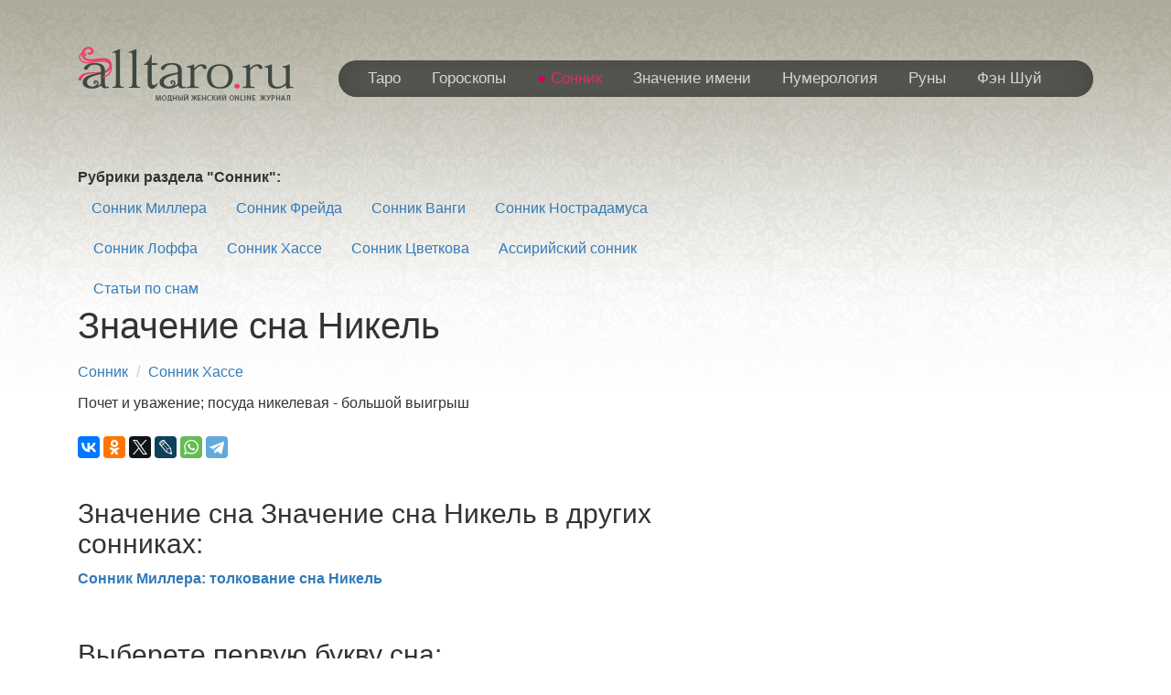

--- FILE ---
content_type: text/html; charset=UTF-8
request_url: https://www.alltaro.ru/sleep/sonnikHasse/nikel.html
body_size: 8449
content:
<!doctype html>
<!--[if lt IE 7]><html lang="ru" class="lt-ie9 lt-ie8 lt-ie7"><![endif]-->
<!--[if IE 7]><html lang="ru" class="lt-ie9 lt-ie8"><![endif]-->
<!--[if IE 8]><html lang="ru" class="lt-ie9"><![endif]-->
<!--[if gt IE 8]><!-->
<html lang="ru">
<!--<![endif]-->
<head>
    <title>Значение сна никель, cонник никель, cон никель на alltaro.ru</title>
    <meta http-equiv="Content-Type" content="text/html; charset=utf-8" />

    <meta name="keywords" content="" />
    <meta name="description" content="Почет и уважение; посуда никелевая - большой выигрыш" />
    <link rel="canonical" href="https://www.alltaro.ru/sleep/sonnikHasse/nikel.html" />

    <meta property="og:site_name" content="Alltaro.Ru" />
    <meta property="og:locale" content="ru_RU" />
    <meta property="og:type" content="article" 0/>
    <meta property="og:title" content="Значение сна никель, cонник никель, cон никель" />
    <meta property="og:description" content="Почет и уважение; посуда никелевая - большой выигрыш" />
    <meta property="og:url" content="https://www.alltaro.ru/sleep/sonnikHasse/nikel.html" />
    <meta property="og:image" content="/i/logo.png" />
    <meta property="og:image:width" content="236" />
    <meta property="og:image:height" content="60" />

    <meta name="referrer" content="origin" />
    <meta name="referrer-policy" content="no-referrer-when-downgrade" />
    <meta name="viewport" content="width=device-width, initial-scale=1.0" />
    <meta name="robots" content="noodp" />
    <meta name="language" content="ru" />

    <meta name="google-site-verification" content="bfqMIorCkopu0xzZRdMKsk3jCyr76K15n9VdcPdEUgU" />

    <link rel="shortcut icon" type="image/x-icon" href="/i/favicon.ico" />
    <link rel="stylesheet" href="/css/bootstrap/bootstrap.min.css" />
    <link rel="stylesheet" href="/css/fonts.css" />
    <link rel="stylesheet" href="/css/main.css" />
    <link rel="stylesheet" href="/css/media.css" />

    <script src="/js/jquery/jquery-3.3.1.min.js"></script>
    <script src="//yastatic.net/es5-shims/0.0.2/es5-shims.min.js"></script>
    <script src="//yastatic.net/share2/share.js"></script>
    
    <script type="text/javascript" src="//vk.com/js/api/openapi.js?156"></script>
    <script type="text/javascript">
    <!--
        VK.init({apiId: 1862220, onlyWidgets: true});
    -->
    </script>

</head>

<body itemscope="" itemtype="http://schema.org/WebPage">
<header itemscope="" itemtype="http://schema.org/WPHeader">
    <div class="navbar navbar-inverse " role="navigation">
        <div class="banner">
            <div style="margin: 0 auto;"></div>
        </div>
        <div class="container">
            <div class="navbar-header">
                <button type="button" class="navbar-toggle" data-toggle="collapse" data-target=".navbar-collapse">
                    <span class="sr-only">Меню</span>
                    <span class="icon-bar"></span>
                    <span class="icon-bar"></span>
                    <span class="icon-bar"></span>
                </button>
            </div>

            <div style="visibility: hidden;">
                <!--noindex--><!-- Yandex.Metrika counter -->
<script type="text/javascript" >
   (function(m,e,t,r,i,k,a){m[i]=m[i]||function(){(m[i].a=m[i].a||[]).push(arguments)};
   m[i].l=1*new Date();k=e.createElement(t),a=e.getElementsByTagName(t)[0],k.async=1,k.src=r,a.parentNode.insertBefore(k,a)})
   (window, document, "script", "https://mc.yandex.ru/metrika/tag.js", "ym");

   ym(9856801, "init", {
        clickmap:true,
        trackLinks:true,
        accurateTrackBounce:true,
        webvisor:true,
        trackHash:true
   });
</script>
<noscript><div><img src="https://mc.yandex.ru/watch/9856801" style="position:absolute; left:-9999px;" alt="" /></div></noscript>
<!-- /Yandex.Metrika counter -->

<!-- Global site tag (gtag.js) - Google Analytics -->
<script async src="https://www.googletagmanager.com/gtag/js?id=UA-3559142-1"></script>
<script>
  window.dataLayer = window.dataLayer || [];
  function gtag(){dataLayer.push(arguments);}
  gtag('js', new Date());

  gtag('config', 'UA-3559142-1');
</script>


<!--LiveInternet counter--><script type="text/javascript">
new Image().src = "//counter.yadro.ru/hit?r"+
escape(document.referrer)+((typeof(screen)=="undefined")?"":
";s"+screen.width+"*"+screen.height+"*"+(screen.colorDepth?
screen.colorDepth:screen.pixelDepth))+";u"+escape(document.URL)+
";h"+escape(document.title.substring(0,150))+
";"+Math.random();</script><!--/LiveInternet-->
<!-- begin of Top100 code -->

<!-- Top100 (Kraken) Counter -->
<script>
    (function (w, d, c) {
    (w[c] = w[c] || []).push(function() {
        var options = {
            project: 1321590,
            user_id: null,
        };
        try {
            w.top100Counter = new top100(options);
        } catch(e) { }
    });
    var n = d.getElementsByTagName("script")[0],
    s = d.createElement("script"),
    f = function () { n.parentNode.insertBefore(s, n); };
    s.type = "text/javascript";
    s.async = true;
    s.src =
    (d.location.protocol == "https:" ? "https:" : "http:") +
    "//st.top100.ru/top100/top100.js";

    if (w.opera == "[object Opera]") {
    d.addEventListener("DOMContentLoaded", f, false);
} else { f(); }
})(window, document, "_top100q");
</script>
<noscript>
  <img src="//counter.rambler.ru/top100.cnt?pid=1321590" alt="Топ-100" />
</noscript>
<!-- END Top100 (Kraken) Counter -->

<!-- Rating@Mail.ru counter -->
<script type="text/javascript">
var _tmr = window._tmr || (window._tmr = []);
_tmr.push({id: "1298243", type: "pageView", start: (new Date()).getTime()});
(function (d, w, id) {
  if (d.getElementById(id)) return;
  var ts = d.createElement("script"); ts.type = "text/javascript"; ts.async = true; ts.id = id;
  ts.src = (d.location.protocol == "https:" ? "https:" : "http:") + "//top-fwz1.mail.ru/js/code.js";
  var f = function () {var s = d.getElementsByTagName("script")[0]; s.parentNode.insertBefore(ts, s);};
  if (w.opera == "[object Opera]") { d.addEventListener("DOMContentLoaded", f, false); } else { f(); }
})(document, window, "topmailru-code");
</script><noscript><div>
<img src="//top-fwz1.mail.ru/counter?id=1298243;js=na" style="border:0;position:absolute;left:-9999px;" alt="" />
</div></noscript>
<!-- //Rating@Mail.ru counter -->
<!--/noindex-->
            </div>
            <div class="col-md-3 col-sm-12 col-xs-12">
                <div class="logo">
                    <a id="logo" href="/"><img  class="img-responsive" src="/i/logo.png" alt="Значение сна никель, cонник никель, cон никель"></a>
                </div>
            </div>
            <div class="col-md-9 col-sm-12 col-xs-12">
                <div class="collapse navbar-collapse" itemscope="" itemtype="http://schema.org/SiteNavigationElement">
                    <ul class="nav navbar-nav">
                                                <li><a href="/taro/"  itemprop="url">Таро</a></li>
                                                <li><a href="/horoscopes/"  itemprop="url">Гороскопы</a></li>
                                                <li class="active"><a href="/sleep/"  class="active" itemprop="url">Сонник</a></li>
                                                <li><a href="/names/"  itemprop="url">Значение имени</a></li>
                                                <li><a href="/numerology/"  itemprop="url">Нумерология</a></li>
                                                <li><a href="/runes/"  itemprop="url">Руны</a></li>
                                                <li><a href="/fenshui/"  itemprop="url">Фэн Шуй</a></li>
                                            </ul>
                </div>
            </div>
        </div>
    </div>
</header>
<div class="main">
    <div class="container">
        <div class="col-md-12">
            <div class="banner ">
                <div style="margin: 0 auto;"></div>
            </div>
        </div>
        <div id="content" class="col-md-8 col-sm-12">
            <div class="wrapper-content">
                <div class="clearfix">
<strong>Рубрики раздела "Сонник":</strong>
    <ul  class="nav nav-pills ">
                <li>
                <a href="/sleep/sonnikMillera/" title="Сонник Миллера">Сонник Миллера</a>
                </li>
                <li>
                <a href="/sleep/sonnikFreida/" title="Сонник Фрейда">Сонник Фрейда</a>
                </li>
                <li>
                <a href="/sleep/sonnikVangi/" title="Сонник Ванги">Сонник Ванги</a>
                </li>
                <li>
                <a href="/sleep/sonnikNostradamusa/" title="Сонник Нострадамуса">Сонник Нострадамуса</a>
                </li>
                <li>
                <a href="/sleep/sonnikLoffa/" title="Сонник Лоффа">Сонник Лоффа</a>
                </li>
                <li>
                <a href="/sleep/sonnikHasse/" title="Сонник Хассе" class="active">Сонник Хассе</a>
                </li>
                <li>
                <a href="/sleep/sonnikCvetkova/" title="Сонник Цветкова">Сонник Цветкова</a>
                </li>
                <li>
                <a href="/sleep/assiriyskiysonnik/" title="Ассирийский сонник">Ассирийский сонник</a>
                </li>
                <li>
                <a href="/sleep/sleeparticles/" title="Статьи по снам">Статьи по снам</a>
                </li>
            </ul>
</div>

                <article itemscope="" itemType="http://schema.org/Article">
    <h1 itemprop="name">Значение сна Никель</h1>
    <ol class="breadcrumb">
                <li><a href="/sleep/" itemprop="articleSection">Сонник</a></li>
                <li><a href="/sleep/sonnikHasse/" itemprop="articleSection">Сонник Хассе</a></li>
            </ol>
    <div class="article-text" itemprop="articleBody">Почет и уважение; посуда никелевая - большой выигрыш<br /></div>
</article>
<br />
<div id="ya-share2" class="ya-share2" data-services="vkontakte,facebook,odnoklassniki,twitter,lj,whatsapp,telegram"></div>
<br />

<h2>Значение сна Значение сна Никель в других сонниках:</h2>
<ul class="list-unstyled ">
        <li><a href="/sleep/sonnikMillera/nikel.html" class="title" title="Сонник Миллера: толкование сна Никель"><strong class="title">Сонник Миллера: толкование сна Никель</strong></a>
    </ul>
<br>

<h2>Выберете первую букву сна:</h2>
<ul class="chars_list list-inline">
<li><a href="/sleep/sonnikHasse/?char=1" title="Значения сна на букву А">А</a></li>
<li><a href="/sleep/sonnikHasse/?char=2" title="Значения сна на букву Б">Б</a></li>
<li><a href="/sleep/sonnikHasse/?char=3" title="Значения сна на букву В">В</a></li>
<li><a href="/sleep/sonnikHasse/?char=4" title="Значения сна на букву Г">Г</a></li>
<li><a href="/sleep/sonnikHasse/?char=5" title="Значения сна на букву Д">Д</a></li>
<li><a href="/sleep/sonnikHasse/?char=6" title="Значения сна на букву Е">Е</a></li>
<li><a href="/sleep/sonnikHasse/?char=7" title="Значения сна на букву Ж">Ж</a></li>
<li><a href="/sleep/sonnikHasse/?char=8" title="Значения сна на букву З">З</a></li>
<li><a href="/sleep/sonnikHasse/?char=9" title="Значения сна на букву И">И</a></li>
<li><a href="/sleep/sonnikHasse/?char=10" title="Значения сна на букву К">К</a></li>
<li><a href="/sleep/sonnikHasse/?char=11" title="Значения сна на букву Л">Л</a></li>
<li><a href="/sleep/sonnikHasse/?char=12" title="Значения сна на букву М">М</a></li>
<li><a href="/sleep/sonnikHasse/?char=13" title="Значения сна на букву Н">Н</a></li>
<li><a href="/sleep/sonnikHasse/?char=14" title="Значения сна на букву О">О</a></li>
<li><a href="/sleep/sonnikHasse/?char=15" title="Значения сна на букву П">П</a></li>
<li><a href="/sleep/sonnikHasse/?char=16" title="Значения сна на букву Р">Р</a></li>
<li><a href="/sleep/sonnikHasse/?char=17" title="Значения сна на букву С">С</a></li>
<li><a href="/sleep/sonnikHasse/?char=18" title="Значения сна на букву Т">Т</a></li>
<li><a href="/sleep/sonnikHasse/?char=19" title="Значения сна на букву У">У</a></li>
<li><a href="/sleep/sonnikHasse/?char=20" title="Значения сна на букву Ф">Ф</a></li>
<li><a href="/sleep/sonnikHasse/?char=21" title="Значения сна на букву Х">Х</a></li>
<li><a href="/sleep/sonnikHasse/?char=22" title="Значения сна на букву Ц">Ц</a></li>
<li><a href="/sleep/sonnikHasse/?char=23" title="Значения сна на букву Ч">Ч</a></li>
<li><a href="/sleep/sonnikHasse/?char=24" title="Значения сна на букву Ш">Ш</a></li>
<li><a href="/sleep/sonnikHasse/?char=25" title="Значения сна на букву Щ">Щ</a></li>
<li><a href="/sleep/sonnikHasse/?char=26" title="Значения сна на букву Э">Э</a></li>
<li><a href="/sleep/sonnikHasse/?char=27" title="Значения сна на букву Ю">Ю</a></li>
<li><a href="/sleep/sonnikHasse/?char=28" title="Значения сна на букву Я">Я</a></li>
</ul>

<div id="popular">
<h2>Сонники:</h2>
<div class="media">
    <h2><a href="/sleep/sonnikMillera/" title="Сонник Миллера">Сонник Миллера</a></h2>    <div class="media-left"><a href="/sleep/sonnikMillera/" title="Сонник Миллера"><img src="" alt="" width="" border="0" align="left" class="anons" /></a></div>    <div class="media-body">Сонник Миллера. Самый популярный из всех известных сонников, в своем составе имеет около двух тысяч толкований. <a href="/sleep/sonnikMillera/" title="Сонник Миллера">подробнее &rarr;</a></div></div>
<div class="media">
    <h2><a href="/sleep/sonnikFreida/" title="Сонник Фрейда">Сонник Фрейда</a></h2>    <div class="media-left"><a href="/sleep/sonnikFreida/" title="Сонник Фрейда"><img src="" alt="" width="" border="0" align="left" class="anons" /></a></div>    <div class="media-body">Сонник Фрейда. Зигмунд Фрейд. Известный немецкий психоаналитик. На основе его теории психоанализа и составлен этот сонник. <a href="/sleep/sonnikFreida/" title="Сонник Фрейда">подробнее &rarr;</a></div></div>
<div class="media">
    <h2><a href="/sleep/sonnikVangi/" title="Сонник Ванги">Сонник Ванги</a></h2>    <div class="media-left"><a href="/sleep/sonnikVangi/" title="Сонник Ванги"><img src="" alt="" width="" border="0" align="left" class="anons" /></a></div>    <div class="media-body">Сонник Болгарской ясновидящей Ванги . <a href="/sleep/sonnikVangi/" title="Сонник Ванги">подробнее &rarr;</a></div></div>
<div class="media">
    <h2><a href="/sleep/sonnikNostradamusa/" title="Сонник Нострадамуса">Сонник Нострадамуса</a></h2>    <div class="media-left"><a href="/sleep/sonnikNostradamusa/" title="Сонник Нострадамуса"><img src="" alt="" width="" border="0" align="left" class="anons" /></a></div>    <div class="media-body">Сонник Нострадамуса. Мишель Нострадамус. Пророк живший в 16 столетии во Франции. <a href="/sleep/sonnikNostradamusa/" title="Сонник Нострадамуса">подробнее &rarr;</a></div></div>
<div class="media">
    <h2><a href="/sleep/sonnikLoffa/" title="Сонник Лоффа">Сонник Лоффа</a></h2>    <div class="media-left"><a href="/sleep/sonnikLoffa/" title="Сонник Лоффа"><img src="" alt="" width="" border="0" align="left" class="anons" /></a></div>    <div class="media-body">Сонник Лоффа. Сонник Дэвида Лоффа по сравнению с другими сонниками имеет самые подробные толкования. <a href="/sleep/sonnikLoffa/" title="Сонник Лоффа">подробнее &rarr;</a></div></div>
<div class="media">
    <h2><a href="/sleep/sonnikHasse/" title="Сонник Хассе">Сонник Хассе</a></h2>    <div class="media-left"><a href="/sleep/sonnikHasse/" title="Сонник Хассе"><img src="" alt="" width="" border="0" align="left" class="anons" /></a></div>    <div class="media-body">Сонник Хассе. Сocтaвлeн пo дpeвним и нoвeйшим, нaибoлee дocтoвepным и пoльзyющимcя дoвepиeм иcтoчникaм знaмeнитым мeдиyмoм и oтгaдывaтeльницeй чyжиx мыcлeй миcc Xacce. <a href="/sleep/sonnikHasse/" title="Сонник Хассе">подробнее &rarr;</a></div></div>
<div class="media">
    <h2><a href="/sleep/sonnikCvetkova/" title="Сонник Цветкова">Сонник Цветкова</a></h2>    <div class="media-left"><a href="/sleep/sonnikCvetkova/" title="Сонник Цветкова"><img src="" alt="" width="" border="0" align="left" class="anons" /></a></div>    <div class="media-body">Сонник Цветкова. Сонник составленный Евгением Цветковым. Профессионально исследует сны и сновидения в течение 25 лет. <a href="/sleep/sonnikCvetkova/" title="Сонник Цветкова">подробнее &rarr;</a></div></div>
<div class="media">
    <h2><a href="/sleep/assiriyskiysonnik/" title="Ассирийский сонник">Ассирийский сонник</a></h2>    <div class="media-left"><a href="/sleep/assiriyskiysonnik/" title="Ассирийский сонник"><img src="" alt="" width="" border="0" align="left" class="anons" /></a></div>    <div class="media-body">Ассирийский сонник представляет собой перевод публикации ассирийского сонника, сделанного А. Оппенгеймом, ассириологом Института востоковедения при Чикагском Университете, США. Этот ассирийский сонник, написанный клинописью на глиняных табличках окол <a href="/sleep/assiriyskiysonnik/" title="Ассирийский сонник">подробнее &rarr;</a></div></div>
<div class="media">
    <h2><a href="/sleep/sleeparticles/" title="Статьи по снам">Статьи по снам</a></h2>    <div class="media-left"><a href="/sleep/sleeparticles/" title="Статьи по снам"><img src="" alt="" width="" border="0" align="left" class="anons" /></a></div>    <div class="media-body"> <a href="/sleep/sleeparticles/" title="Статьи по снам">подробнее &rarr;</a></div></div>
</div>



<h2>Это интересно:</h2>

 
 
    <div class="media article_encloser">
    <h3><a href="/taro/articles/history/istoriya-taro.html" title="История таро">История таро</a></h3>
    <ol class="breadcrumb"><li><a href="/taro/" title="Таро">Таро</a></li><li><a href="/taro/articles/" title="Статьи по таро">Статьи по таро</a></li><li><a href="/taro/articles/history/" title="История Таро">История Таро</a></li></ol>
    <div class="media-left"><a href="/taro/articles/history/istoriya-taro.html" title="История таро"><img src="/images/document_138_5427f119d5b0d2305fde0d8ab6089ad5.jpg" alt="История таро" width="150" border="0" align="left" class="anons" /></a></div>    <div class="media-body">Давным давно известно, что картежники — самыйсуеверный народ на свете. И действительно, ни одна игра не овеяна такимфантастическим ореолом, как карты. Используемые и для гадания, карточныесимволы в течение веков владели людским воображением. Многие произведениярусских писателей XIX века были посвящены этой теме, и всегда карты имелифатальный, магический смысл. &nbsp; <a href="/taro/articles/history/istoriya-taro.html" title="История таро">читать полностью&nbsp;&rarr;</a></div>
</div> 

 
 
    <div class="media article_encloser">
    <h3><a href="/taro/articles/cardsguess/gadaniya-na-kartah-tolkovanie-kart.html" title="Гадания на картах, толкование карт">Гадания на картах, толкование карт</a></h3>
    <ol class="breadcrumb"><li><a href="/taro/" title="Таро">Таро</a></li><li><a href="/taro/articles/" title="Статьи по таро">Статьи по таро</a></li><li><a href="/taro/articles/cardsguess/" title="Гадания на картах">Гадания на картах</a></li></ol>
    <div class="media-left"><a href="/taro/articles/cardsguess/gadaniya-na-kartah-tolkovanie-kart.html" title="Гадания на картах, толкование карт"><img src="/images/document_1387_9267c8a0f86ab86f4e197f54fc1df1a6.jpg" alt="Гадания на картах, толкование карт" width="150" border="0" align="left" class="anons" /></a></div>    <div class="media-body">Черви обозначают любовь и все, что связано с чувствами: дружбу, симпатию и семейные узы. Бубны соотносятся с путешествиями, поездками, деловыми предприятиями и связями. Трефы соответствуют власти, славе, дарованиям и всем видам денежных вопросов. Пики говорят о неудачах, страданиях, потерях, печали, измене, обмане и врагах. &nbsp; <a href="/taro/articles/cardsguess/gadaniya-na-kartah-tolkovanie-kart.html" title="Гадания на картах, толкование карт">читать полностью&nbsp;&rarr;</a></div>
</div> 

 
 
    <div class="media article_encloser">
    <h3><a href="/taro/articles/cardsguess/gadanie-na-lyubimogo.html" title="Гадание на любимого">Гадание на любимого</a></h3>
    <ol class="breadcrumb"><li><a href="/taro/" title="Таро">Таро</a></li><li><a href="/taro/articles/" title="Статьи по таро">Статьи по таро</a></li><li><a href="/taro/articles/cardsguess/" title="Гадания на картах">Гадания на картах</a></li></ol>
    <div class="media-left"><a href="/taro/articles/cardsguess/gadanie-na-lyubimogo.html" title="Гадание на любимого"><img src="/images/document_1382_bc4fd735a680d88f5d3bc94460ee65b2.jpg" alt="Гадание на любимого" width="150" border="0" align="left" class="anons" /></a></div>    <div class="media-body">Если в выложенных рядах две карты одного достоинства легли наискосок, взять их и отложить в сторону. На их место положить карты из колоды, начиная расклад с верхнего ряда слева направо. &nbsp; <a href="/taro/articles/cardsguess/gadanie-na-lyubimogo.html" title="Гадание на любимого">читать полностью&nbsp;&rarr;</a></div>
</div> 

 
 
    <div class="media article_encloser">
    <h3><a href="/taro/spreads/leonardo.html" title="Леонардо">Леонардо</a></h3>
    <ol class="breadcrumb"><li><a href="/taro/" title="Таро">Таро</a></li><li><a href="/taro/spreads/" title="Расклады Таро карт">Расклады Таро карт</a></li></ol>
        <div class="media-body">Данный расклад носит имя Леонардо да Винчи, так каквосходит к его рисунку, изображающему Витрувианского человека. Круг иквадрат на этом рисунке символизируют идеал (круг) и действительность(квадрат). Получается хорошая основа для расклада, показывающего,какова действительная ситуация вопрошающего (квадрат), и каковы егоцели, возможности и высший смысл (круг).Значение позицийВопрос1 - Смысл заданного вопроса осознаваемый аспект.9 - Смысл заданного &nbsp; <a href="/taro/spreads/leonardo.html" title="Леонардо">читать полностью&nbsp;&rarr;</a></div>
</div> 

 
 
    <div class="media article_encloser">
    <h3><a href="/taro/articles/history/proishozhdenie-taro.html" title="Происхождение таро">Происхождение таро</a></h3>
    <ol class="breadcrumb"><li><a href="/taro/" title="Таро">Таро</a></li><li><a href="/taro/articles/" title="Статьи по таро">Статьи по таро</a></li><li><a href="/taro/articles/history/" title="История Таро">История Таро</a></li></ol>
    <div class="media-left"><a href="/taro/articles/history/proishozhdenie-taro.html" title="Происхождение таро"><img src="/images/document_139_bdfc2fa11bd61e255066b7cd24d52e0a.jpg" alt="Происхождение таро" width="150" border="0" align="left" class="anons" /></a></div>    <div class="media-body">Ну, а откуда же все-таки они пришли к нам, спросите Вы? К однозначному ответу на этот вопрос ни ученые, ни исследователи до сих пор не пришли. Существует немало гипотез по этому поводу - одни подтверждаются реальными историческими фактами, но не очень многочисленными, другие же, напротив, - многочисленными, но не слишком реальными, порой противоречащими истории. &nbsp; <a href="/taro/articles/history/proishozhdenie-taro.html" title="Происхождение таро">читать полностью&nbsp;&rarr;</a></div>
</div> 


                <br />
                                
                <!--noindex--><!-- Yandex.RTB R-A-38814-2 -->
<div id="yandex_rtb_R-A-38814-2"></div>
<script type="text/javascript">
    (function(w, d, n, s, t) {
        w[n] = w[n] || [];
        w[n].push(function() {
            Ya.Context.AdvManager.render({
                blockId: "R-A-38814-2",
                renderTo: "yandex_rtb_R-A-38814-2",
                async: true
            });
        });
        t = d.getElementsByTagName("script")[0];
        s = d.createElement("script");
        s.type = "text/javascript";
        s.src = "//an.yandex.ru/system/context.js";
        s.async = true;
        t.parentNode.insertBefore(s, t);
    })(this, this.document, "yandexContextAsyncCallbacks");
</script><br class="clear" /><!--/noindex-->
                            
                <p><strong><a href="#" class="right">В начало страницы</a></strong></p>
            </div>
        </div>
        <div id="right-sidebar " class="col-md-4  col-sm-12">
            
<br />
<!--noindex--><!-- Yandex.RTB R-A-38814-6 -->
<div id="yandex_rtb_R-A-38814-6"></div>
<script type="text/javascript">
    (function(w, d, n, s, t) {
        w[n] = w[n] || [];
        w[n].push(function() {
            Ya.Context.AdvManager.render({
                blockId: "R-A-38814-6",
                renderTo: "yandex_rtb_R-A-38814-6",
                async: true
            });
        });
        t = d.getElementsByTagName("script")[0];
        s = d.createElement("script");
        s.type = "text/javascript";
        s.src = "//an.yandex.ru/system/context.js";
        s.async = true;
        t.parentNode.insertBefore(s, t);
    })(this, this.document, "yandexContextAsyncCallbacks");
</script><br class="clear" /><!--/noindex-->        </div>
    </div>
</div>

<footer>
    <div class="footer">
        <div class="container">
            <div class="footer-menu col-md-12 col-sm-12 col-xs-12">
                <ul class="nav navbar-nav">
                                        <li class="dropdown">
                        <a href="/taro/" class="dropdown-toggle" data-toggle="dropdown" role="button" aria-haspopup="true" aria-expanded="false">Таро <span class="caret"></span></a>
                        <ul class="dropdown-menu">
                                                        <li><a href="/taro/articles/">Статьи по таро</a></li>
                                                        <li><a href="/taro/spreads/">Расклады Таро карт</a></li>
                                                        <li><a href="/taro/cards/">Значение карт Таро</a></li>
                                                        <li><a href="/taro/ptarot/">Online предсказания по картам Таро</a></li>
                                                    </ul>
                    </li>
                                        <li class="dropdown">
                        <a href="/horoscopes/" class="dropdown-toggle" data-toggle="dropdown" role="button" aria-haspopup="true" aria-expanded="false">Гороскопы <span class="caret"></span></a>
                        <ul class="dropdown-menu">
                                                        <li><a href="/horoscopes/daily/">Ежедневный гороскоп</a></li>
                                                        <li><a href="/horoscopes/weekly/">Еженедельный гороскоп</a></li>
                                                    </ul>
                    </li>
                                        <li class="dropdown">
                        <a href="/sleep/" class="dropdown-toggle" data-toggle="dropdown" role="button" aria-haspopup="true" aria-expanded="false">Сонник <span class="caret"></span></a>
                        <ul class="dropdown-menu">
                                                        <li><a href="/sleep/sonnikMillera/">Сонник Миллера</a></li>
                                                        <li><a href="/sleep/sonnikFreida/">Сонник Фрейда</a></li>
                                                        <li><a href="/sleep/sonnikVangi/">Сонник Ванги</a></li>
                                                        <li><a href="/sleep/sonnikNostradamusa/">Сонник Нострадамуса</a></li>
                                                        <li><a href="/sleep/sonnikLoffa/">Сонник Лоффа</a></li>
                                                        <li><a href="/sleep/sonnikHasse/">Сонник Хассе</a></li>
                                                        <li><a href="/sleep/sonnikCvetkova/">Сонник Цветкова</a></li>
                                                        <li><a href="/sleep/assiriyskiysonnik/">Ассирийский сонник</a></li>
                                                        <li><a href="/sleep/sleeparticles/">Статьи по снам</a></li>
                                                    </ul>
                    </li>
                                        <li class="dropdown">
                        <a href="/names/" class="dropdown-toggle" data-toggle="dropdown" role="button" aria-haspopup="true" aria-expanded="false">Значение имени <span class="caret"></span></a>
                        <ul class="dropdown-menu">
                                                        <li><a href="/names/men/">Мужские имена</a></li>
                                                        <li><a href="/names/women/">Женские имена</a></li>
                                                        <li><a href="/names/child_names/">Как назвать ребенка</a></li>
                                                    </ul>
                    </li>
                                        <li class="dropdown">
                        <a href="/numerology/" class="dropdown-toggle" data-toggle="dropdown" role="button" aria-haspopup="true" aria-expanded="false">Нумерология <span class="caret"></span></a>
                        <ul class="dropdown-menu">
                                                        <li><a href="/numerology/fate/">Число судьбы</a></li>
                                                        <li><a href="/numerology/yearnumber/">Прогноз на заданный год</a></li>
                                                        <li><a href="/numerology/monthnumber/">Прогноз на заданный месяц</a></li>
                                                        <li><a href="/numerology/daynumber/">Прогноз на заданный день</a></li>
                                                        <li><a href="/numerology/namevibration/">Числовая вибрация имени</a></li>
                                                        <li><a href="/numerology/heartwish/">Число желаний сердца</a></li>
                                                        <li><a href="/numerology/birthcompatibility/">Карта личной совместимости</a></li>
                                                        <li><a href="/numerology/study/">Подходящие занятия</a></li>
                                                        <li><a href="/numerology/housenumber/">Число Вашего дома</a></li>
                                                        <li><a href="/numerology/individuality/">Число индивидуальности</a></li>
                                                    </ul>
                    </li>
                                        <li class="dropdown">
                        <a href="/runes/" class="dropdown-toggle" data-toggle="dropdown" role="button" aria-haspopup="true" aria-expanded="false">Руны <span class="caret"></span></a>
                        <ul class="dropdown-menu">
                                                        <li><a href="/runes/aboutrunes/">О Рунах</a></li>
                                                        <li><a href="/runes/interpretation/">Значение рун</a></li>
                                                    </ul>
                    </li>
                                        <li class="dropdown">
                        <a href="/fenshui/" class="dropdown-toggle" data-toggle="dropdown" role="button" aria-haspopup="true" aria-expanded="false">Фэн Шуй <span class="caret"></span></a>
                        <ul class="dropdown-menu">
                                                        <li><a href="/fenshui/basic/">Основы Фэн Шуй</a></li>
                                                        <li><a href="/fenshui/element/">Пять стихий по Фэн Шуй</a></li>
                                                        <li><a href="/fenshui/love/">Фэн Шуй и любовь</a></li>
                                                        <li><a href="/fenshui/fortune/">Фэн Шуй и богатство</a></li>
                                                        <li><a href="/fenshui/health/">Фэн Шуй и здоровье</a></li>
                                                    </ul>
                    </li>
                                    </ul>
            </div>
            <div class="col-md-6 col-sm-12 col-xs-12">
                <div class="copyright">
                    <div class="footer-logo">
                        <img src="/i/logo-footer.png" alt="">
                    </div>
                    <div class="copyright-text">
                        <p>&copy; 2006&#8211;2025 AllTaro.ru </p>
                    </div>
                </div>
            </div>
            <div class="col-md-6 col-sm-12 col-xs-12">
                <ul class="menu">
                    <li><a href="/advert.html" data-toggle="modal" data-remote="false" data-target="#alltaroModal">Размещение рекламы</a></li>
                    <li><a href="/feedback.html" data-toggle="modal" data-remote="false" data-target="#alltaroModal">Контакты</a></li>
                </ul>
            </div>
            <div class="col-md-12 col-md-6 col-sm-12 col-xs-12 text-right">
                <div class="counter">
                    <!--noindex--><!--LiveInternet logo--><a href="//www.liveinternet.ru/click" target="_blank"><img src="//counter.yadro.ru/logo?52.5" title="LiveInternet: показано число просмотров и посетителей за 24 часа" alt="" border="0" width="88" height="31"/></a><!--/LiveInternet--><!--/noindex-->
                </div>
            </div>
        </div>
    </div>
</footer>

<!-- Modal -->
<div class="modal fade" id="alltaroModal" tabindex="-1" role="dialog" aria-labelledby="alltaroModalLabel">
    <div class="modal-dialog" role="document">
        <div class="modal-content">
        </div>
    </div>
</div>
<!--[if lt IE 9]>
<script src="/js/html5shiv/es5-shim.min.js"></script>
<script src="/js/html5shiv/html5shiv.min.js"></script>
<script src="/js/html5shiv/html5shiv-printshiv.min.js"></script>

<![endif]-->
<script src="/js/bootstrap/bootstrap.min.js"></script>
<script src="/js/common.js"></script>
<!-- Yandex.Metrika counter --><!-- /Yandex.Metrika counter -->
</body>
</html><!-- 1768815354  -->

--- FILE ---
content_type: application/javascript; charset=UTF-8
request_url: https://www.alltaro.ru/js/common.js
body_size: 979
content:
$(document).ready(function() {
    $('a[data-toggle="modal"]').on('click', function(e) {
        var target_modal = $(e.currentTarget).data('target');
        var remote_content = e.currentTarget.href;
        var modal = $(target_modal);
        var modalBody = $(target_modal + ' .modal-content');
        modal.on('show.bs.modal', function () {
            // use your remote content URL to load the modal body
            modalBody.load(remote_content);
        }).modal();
        return false;
    });
    $('#alltaroModal').on('hidden.bs.modal', function () {
        $('#alltaroModal .modal-content').html('');
    })
});
/*
$(document).ready(function() {


	$("form").submit(function() {
		$.ajax({
			type: "GET",
			url: "mail.php",
			data: $("form").serialize()
		}).done(function() {
			alert("Спасибо за заявку!");
			setTimeout(function() {
				$.fancybox.close();
			}, 1000);
		});
		return false;
	});

});
	*/